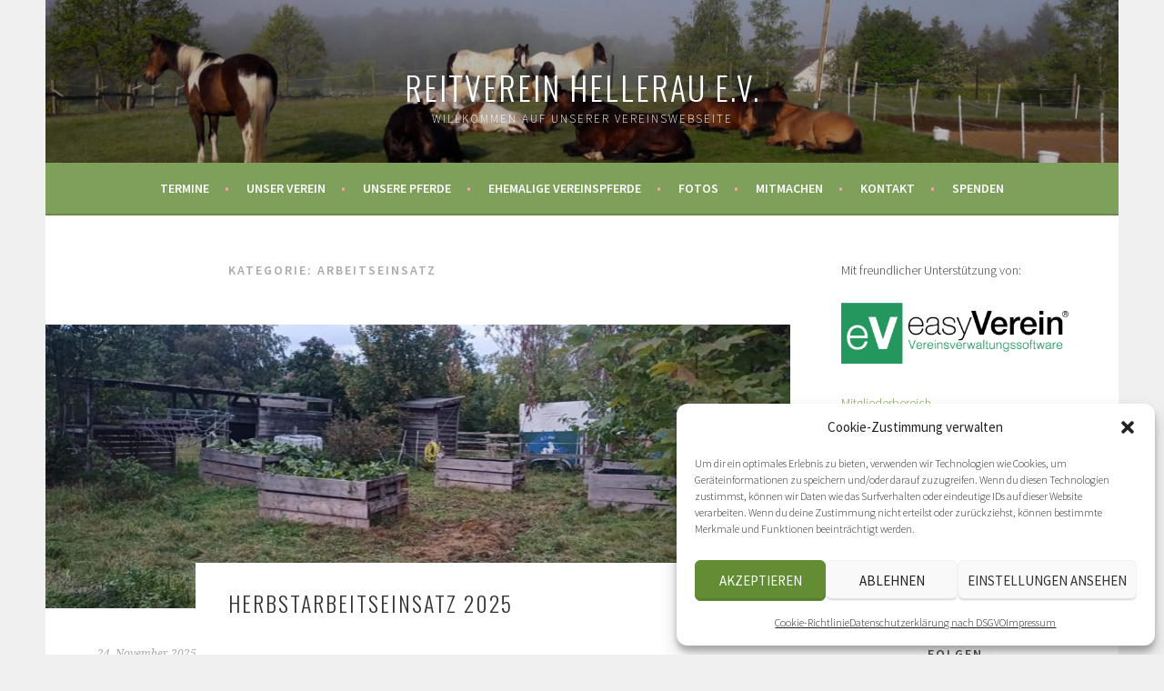

--- FILE ---
content_type: text/html; charset=UTF-8
request_url: https://reitverein-hellerau.de/category/arbeitseinsatz/
body_size: 17495
content:
<!DOCTYPE html>
<html dir="ltr" lang="de" prefix="og: https://ogp.me/ns#">
<head>
<meta charset="UTF-8">
<meta name="viewport" content="width=device-width, initial-scale=1">
<link rel="profile" href="http://gmpg.org/xfn/11">
<link rel="pingback" href="https://reitverein-hellerau.de/xmlrpc.php">
<title>Arbeitseinsatz | Reitverein Hellerau e.V.</title>

		<!-- All in One SEO 4.9.2 - aioseo.com -->
	<meta name="robots" content="noindex, max-image-preview:large" />
	<link rel="canonical" href="https://reitverein-hellerau.de/category/arbeitseinsatz/" />
	<link rel="next" href="https://reitverein-hellerau.de/category/arbeitseinsatz/page/2/" />
	<meta name="generator" content="All in One SEO (AIOSEO) 4.9.2" />
		<script type="application/ld+json" class="aioseo-schema">
			{"@context":"https:\/\/schema.org","@graph":[{"@type":"BreadcrumbList","@id":"https:\/\/reitverein-hellerau.de\/category\/arbeitseinsatz\/#breadcrumblist","itemListElement":[{"@type":"ListItem","@id":"https:\/\/reitverein-hellerau.de#listItem","position":1,"name":"Home","item":"https:\/\/reitverein-hellerau.de","nextItem":{"@type":"ListItem","@id":"https:\/\/reitverein-hellerau.de\/category\/arbeitseinsatz\/#listItem","name":"Arbeitseinsatz"}},{"@type":"ListItem","@id":"https:\/\/reitverein-hellerau.de\/category\/arbeitseinsatz\/#listItem","position":2,"name":"Arbeitseinsatz","previousItem":{"@type":"ListItem","@id":"https:\/\/reitverein-hellerau.de#listItem","name":"Home"}}]},{"@type":"CollectionPage","@id":"https:\/\/reitverein-hellerau.de\/category\/arbeitseinsatz\/#collectionpage","url":"https:\/\/reitverein-hellerau.de\/category\/arbeitseinsatz\/","name":"Arbeitseinsatz | Reitverein Hellerau e.V.","inLanguage":"de-DE","isPartOf":{"@id":"https:\/\/reitverein-hellerau.de\/#website"},"breadcrumb":{"@id":"https:\/\/reitverein-hellerau.de\/category\/arbeitseinsatz\/#breadcrumblist"}},{"@type":"Organization","@id":"https:\/\/reitverein-hellerau.de\/#organization","name":"Reitverein Hellerau e.V.","description":"Willkommen auf unserer Vereinswebseite","url":"https:\/\/reitverein-hellerau.de\/","logo":{"@type":"ImageObject","url":"https:\/\/reitverein-hellerau.de\/wp-content\/uploads\/2021\/10\/Logo-RuFV-schwarz-auf-transparent.png","@id":"https:\/\/reitverein-hellerau.de\/category\/arbeitseinsatz\/#organizationLogo","width":918,"height":861},"image":{"@id":"https:\/\/reitverein-hellerau.de\/category\/arbeitseinsatz\/#organizationLogo"},"sameAs":["https:\/\/www.facebook.com\/people\/Reit-und-Fahrverein-Hellerau-eV\/100063542379622\/","https:\/\/www.instagram.com\/reitverein_hellerau\/"]},{"@type":"WebSite","@id":"https:\/\/reitverein-hellerau.de\/#website","url":"https:\/\/reitverein-hellerau.de\/","name":"Reitverein Hellerau e.V.","description":"Willkommen auf unserer Vereinswebseite","inLanguage":"de-DE","publisher":{"@id":"https:\/\/reitverein-hellerau.de\/#organization"}}]}
		</script>
		<!-- All in One SEO -->

<link rel='dns-prefetch' href='//static.addtoany.com' />
<link rel='dns-prefetch' href='//secure.gravatar.com' />
<link rel='dns-prefetch' href='//stats.wp.com' />
<link rel='dns-prefetch' href='//fonts.googleapis.com' />
<link rel='dns-prefetch' href='//v0.wordpress.com' />
<link rel="alternate" type="application/rss+xml" title="Reitverein Hellerau e.V. &raquo; Feed" href="https://reitverein-hellerau.de/feed/" />
<link rel="alternate" type="application/rss+xml" title="Reitverein Hellerau e.V. &raquo; Kommentar-Feed" href="https://reitverein-hellerau.de/comments/feed/" />
<link rel="alternate" type="application/rss+xml" title="Reitverein Hellerau e.V. &raquo; Arbeitseinsatz Kategorie-Feed" href="https://reitverein-hellerau.de/category/arbeitseinsatz/feed/" />
<style id='wp-img-auto-sizes-contain-inline-css' type='text/css'>
img:is([sizes=auto i],[sizes^="auto," i]){contain-intrinsic-size:3000px 1500px}
/*# sourceURL=wp-img-auto-sizes-contain-inline-css */
</style>
<style id='wp-emoji-styles-inline-css' type='text/css'>

	img.wp-smiley, img.emoji {
		display: inline !important;
		border: none !important;
		box-shadow: none !important;
		height: 1em !important;
		width: 1em !important;
		margin: 0 0.07em !important;
		vertical-align: -0.1em !important;
		background: none !important;
		padding: 0 !important;
	}
/*# sourceURL=wp-emoji-styles-inline-css */
</style>
<style id='wp-block-library-inline-css' type='text/css'>
:root{--wp-block-synced-color:#7a00df;--wp-block-synced-color--rgb:122,0,223;--wp-bound-block-color:var(--wp-block-synced-color);--wp-editor-canvas-background:#ddd;--wp-admin-theme-color:#007cba;--wp-admin-theme-color--rgb:0,124,186;--wp-admin-theme-color-darker-10:#006ba1;--wp-admin-theme-color-darker-10--rgb:0,107,160.5;--wp-admin-theme-color-darker-20:#005a87;--wp-admin-theme-color-darker-20--rgb:0,90,135;--wp-admin-border-width-focus:2px}@media (min-resolution:192dpi){:root{--wp-admin-border-width-focus:1.5px}}.wp-element-button{cursor:pointer}:root .has-very-light-gray-background-color{background-color:#eee}:root .has-very-dark-gray-background-color{background-color:#313131}:root .has-very-light-gray-color{color:#eee}:root .has-very-dark-gray-color{color:#313131}:root .has-vivid-green-cyan-to-vivid-cyan-blue-gradient-background{background:linear-gradient(135deg,#00d084,#0693e3)}:root .has-purple-crush-gradient-background{background:linear-gradient(135deg,#34e2e4,#4721fb 50%,#ab1dfe)}:root .has-hazy-dawn-gradient-background{background:linear-gradient(135deg,#faaca8,#dad0ec)}:root .has-subdued-olive-gradient-background{background:linear-gradient(135deg,#fafae1,#67a671)}:root .has-atomic-cream-gradient-background{background:linear-gradient(135deg,#fdd79a,#004a59)}:root .has-nightshade-gradient-background{background:linear-gradient(135deg,#330968,#31cdcf)}:root .has-midnight-gradient-background{background:linear-gradient(135deg,#020381,#2874fc)}:root{--wp--preset--font-size--normal:16px;--wp--preset--font-size--huge:42px}.has-regular-font-size{font-size:1em}.has-larger-font-size{font-size:2.625em}.has-normal-font-size{font-size:var(--wp--preset--font-size--normal)}.has-huge-font-size{font-size:var(--wp--preset--font-size--huge)}.has-text-align-center{text-align:center}.has-text-align-left{text-align:left}.has-text-align-right{text-align:right}.has-fit-text{white-space:nowrap!important}#end-resizable-editor-section{display:none}.aligncenter{clear:both}.items-justified-left{justify-content:flex-start}.items-justified-center{justify-content:center}.items-justified-right{justify-content:flex-end}.items-justified-space-between{justify-content:space-between}.screen-reader-text{border:0;clip-path:inset(50%);height:1px;margin:-1px;overflow:hidden;padding:0;position:absolute;width:1px;word-wrap:normal!important}.screen-reader-text:focus{background-color:#ddd;clip-path:none;color:#444;display:block;font-size:1em;height:auto;left:5px;line-height:normal;padding:15px 23px 14px;text-decoration:none;top:5px;width:auto;z-index:100000}html :where(.has-border-color){border-style:solid}html :where([style*=border-top-color]){border-top-style:solid}html :where([style*=border-right-color]){border-right-style:solid}html :where([style*=border-bottom-color]){border-bottom-style:solid}html :where([style*=border-left-color]){border-left-style:solid}html :where([style*=border-width]){border-style:solid}html :where([style*=border-top-width]){border-top-style:solid}html :where([style*=border-right-width]){border-right-style:solid}html :where([style*=border-bottom-width]){border-bottom-style:solid}html :where([style*=border-left-width]){border-left-style:solid}html :where(img[class*=wp-image-]){height:auto;max-width:100%}:where(figure){margin:0 0 1em}html :where(.is-position-sticky){--wp-admin--admin-bar--position-offset:var(--wp-admin--admin-bar--height,0px)}@media screen and (max-width:600px){html :where(.is-position-sticky){--wp-admin--admin-bar--position-offset:0px}}

/*# sourceURL=wp-block-library-inline-css */
</style><style id='wp-block-heading-inline-css' type='text/css'>
h1:where(.wp-block-heading).has-background,h2:where(.wp-block-heading).has-background,h3:where(.wp-block-heading).has-background,h4:where(.wp-block-heading).has-background,h5:where(.wp-block-heading).has-background,h6:where(.wp-block-heading).has-background{padding:1.25em 2.375em}h1.has-text-align-left[style*=writing-mode]:where([style*=vertical-lr]),h1.has-text-align-right[style*=writing-mode]:where([style*=vertical-rl]),h2.has-text-align-left[style*=writing-mode]:where([style*=vertical-lr]),h2.has-text-align-right[style*=writing-mode]:where([style*=vertical-rl]),h3.has-text-align-left[style*=writing-mode]:where([style*=vertical-lr]),h3.has-text-align-right[style*=writing-mode]:where([style*=vertical-rl]),h4.has-text-align-left[style*=writing-mode]:where([style*=vertical-lr]),h4.has-text-align-right[style*=writing-mode]:where([style*=vertical-rl]),h5.has-text-align-left[style*=writing-mode]:where([style*=vertical-lr]),h5.has-text-align-right[style*=writing-mode]:where([style*=vertical-rl]),h6.has-text-align-left[style*=writing-mode]:where([style*=vertical-lr]),h6.has-text-align-right[style*=writing-mode]:where([style*=vertical-rl]){rotate:180deg}
/*# sourceURL=https://reitverein-hellerau.de/wp-includes/blocks/heading/style.min.css */
</style>
<style id='wp-block-paragraph-inline-css' type='text/css'>
.is-small-text{font-size:.875em}.is-regular-text{font-size:1em}.is-large-text{font-size:2.25em}.is-larger-text{font-size:3em}.has-drop-cap:not(:focus):first-letter{float:left;font-size:8.4em;font-style:normal;font-weight:100;line-height:.68;margin:.05em .1em 0 0;text-transform:uppercase}body.rtl .has-drop-cap:not(:focus):first-letter{float:none;margin-left:.1em}p.has-drop-cap.has-background{overflow:hidden}:root :where(p.has-background){padding:1.25em 2.375em}:where(p.has-text-color:not(.has-link-color)) a{color:inherit}p.has-text-align-left[style*="writing-mode:vertical-lr"],p.has-text-align-right[style*="writing-mode:vertical-rl"]{rotate:180deg}
/*# sourceURL=https://reitverein-hellerau.de/wp-includes/blocks/paragraph/style.min.css */
</style>
<style id='global-styles-inline-css' type='text/css'>
:root{--wp--preset--aspect-ratio--square: 1;--wp--preset--aspect-ratio--4-3: 4/3;--wp--preset--aspect-ratio--3-4: 3/4;--wp--preset--aspect-ratio--3-2: 3/2;--wp--preset--aspect-ratio--2-3: 2/3;--wp--preset--aspect-ratio--16-9: 16/9;--wp--preset--aspect-ratio--9-16: 9/16;--wp--preset--color--black: #000000;--wp--preset--color--cyan-bluish-gray: #abb8c3;--wp--preset--color--white: #ffffff;--wp--preset--color--pale-pink: #f78da7;--wp--preset--color--vivid-red: #cf2e2e;--wp--preset--color--luminous-vivid-orange: #ff6900;--wp--preset--color--luminous-vivid-amber: #fcb900;--wp--preset--color--light-green-cyan: #7bdcb5;--wp--preset--color--vivid-green-cyan: #00d084;--wp--preset--color--pale-cyan-blue: #8ed1fc;--wp--preset--color--vivid-cyan-blue: #0693e3;--wp--preset--color--vivid-purple: #9b51e0;--wp--preset--gradient--vivid-cyan-blue-to-vivid-purple: linear-gradient(135deg,rgb(6,147,227) 0%,rgb(155,81,224) 100%);--wp--preset--gradient--light-green-cyan-to-vivid-green-cyan: linear-gradient(135deg,rgb(122,220,180) 0%,rgb(0,208,130) 100%);--wp--preset--gradient--luminous-vivid-amber-to-luminous-vivid-orange: linear-gradient(135deg,rgb(252,185,0) 0%,rgb(255,105,0) 100%);--wp--preset--gradient--luminous-vivid-orange-to-vivid-red: linear-gradient(135deg,rgb(255,105,0) 0%,rgb(207,46,46) 100%);--wp--preset--gradient--very-light-gray-to-cyan-bluish-gray: linear-gradient(135deg,rgb(238,238,238) 0%,rgb(169,184,195) 100%);--wp--preset--gradient--cool-to-warm-spectrum: linear-gradient(135deg,rgb(74,234,220) 0%,rgb(151,120,209) 20%,rgb(207,42,186) 40%,rgb(238,44,130) 60%,rgb(251,105,98) 80%,rgb(254,248,76) 100%);--wp--preset--gradient--blush-light-purple: linear-gradient(135deg,rgb(255,206,236) 0%,rgb(152,150,240) 100%);--wp--preset--gradient--blush-bordeaux: linear-gradient(135deg,rgb(254,205,165) 0%,rgb(254,45,45) 50%,rgb(107,0,62) 100%);--wp--preset--gradient--luminous-dusk: linear-gradient(135deg,rgb(255,203,112) 0%,rgb(199,81,192) 50%,rgb(65,88,208) 100%);--wp--preset--gradient--pale-ocean: linear-gradient(135deg,rgb(255,245,203) 0%,rgb(182,227,212) 50%,rgb(51,167,181) 100%);--wp--preset--gradient--electric-grass: linear-gradient(135deg,rgb(202,248,128) 0%,rgb(113,206,126) 100%);--wp--preset--gradient--midnight: linear-gradient(135deg,rgb(2,3,129) 0%,rgb(40,116,252) 100%);--wp--preset--font-size--small: 13px;--wp--preset--font-size--medium: 20px;--wp--preset--font-size--large: 36px;--wp--preset--font-size--x-large: 42px;--wp--preset--spacing--20: 0.44rem;--wp--preset--spacing--30: 0.67rem;--wp--preset--spacing--40: 1rem;--wp--preset--spacing--50: 1.5rem;--wp--preset--spacing--60: 2.25rem;--wp--preset--spacing--70: 3.38rem;--wp--preset--spacing--80: 5.06rem;--wp--preset--shadow--natural: 6px 6px 9px rgba(0, 0, 0, 0.2);--wp--preset--shadow--deep: 12px 12px 50px rgba(0, 0, 0, 0.4);--wp--preset--shadow--sharp: 6px 6px 0px rgba(0, 0, 0, 0.2);--wp--preset--shadow--outlined: 6px 6px 0px -3px rgb(255, 255, 255), 6px 6px rgb(0, 0, 0);--wp--preset--shadow--crisp: 6px 6px 0px rgb(0, 0, 0);}:where(.is-layout-flex){gap: 0.5em;}:where(.is-layout-grid){gap: 0.5em;}body .is-layout-flex{display: flex;}.is-layout-flex{flex-wrap: wrap;align-items: center;}.is-layout-flex > :is(*, div){margin: 0;}body .is-layout-grid{display: grid;}.is-layout-grid > :is(*, div){margin: 0;}:where(.wp-block-columns.is-layout-flex){gap: 2em;}:where(.wp-block-columns.is-layout-grid){gap: 2em;}:where(.wp-block-post-template.is-layout-flex){gap: 1.25em;}:where(.wp-block-post-template.is-layout-grid){gap: 1.25em;}.has-black-color{color: var(--wp--preset--color--black) !important;}.has-cyan-bluish-gray-color{color: var(--wp--preset--color--cyan-bluish-gray) !important;}.has-white-color{color: var(--wp--preset--color--white) !important;}.has-pale-pink-color{color: var(--wp--preset--color--pale-pink) !important;}.has-vivid-red-color{color: var(--wp--preset--color--vivid-red) !important;}.has-luminous-vivid-orange-color{color: var(--wp--preset--color--luminous-vivid-orange) !important;}.has-luminous-vivid-amber-color{color: var(--wp--preset--color--luminous-vivid-amber) !important;}.has-light-green-cyan-color{color: var(--wp--preset--color--light-green-cyan) !important;}.has-vivid-green-cyan-color{color: var(--wp--preset--color--vivid-green-cyan) !important;}.has-pale-cyan-blue-color{color: var(--wp--preset--color--pale-cyan-blue) !important;}.has-vivid-cyan-blue-color{color: var(--wp--preset--color--vivid-cyan-blue) !important;}.has-vivid-purple-color{color: var(--wp--preset--color--vivid-purple) !important;}.has-black-background-color{background-color: var(--wp--preset--color--black) !important;}.has-cyan-bluish-gray-background-color{background-color: var(--wp--preset--color--cyan-bluish-gray) !important;}.has-white-background-color{background-color: var(--wp--preset--color--white) !important;}.has-pale-pink-background-color{background-color: var(--wp--preset--color--pale-pink) !important;}.has-vivid-red-background-color{background-color: var(--wp--preset--color--vivid-red) !important;}.has-luminous-vivid-orange-background-color{background-color: var(--wp--preset--color--luminous-vivid-orange) !important;}.has-luminous-vivid-amber-background-color{background-color: var(--wp--preset--color--luminous-vivid-amber) !important;}.has-light-green-cyan-background-color{background-color: var(--wp--preset--color--light-green-cyan) !important;}.has-vivid-green-cyan-background-color{background-color: var(--wp--preset--color--vivid-green-cyan) !important;}.has-pale-cyan-blue-background-color{background-color: var(--wp--preset--color--pale-cyan-blue) !important;}.has-vivid-cyan-blue-background-color{background-color: var(--wp--preset--color--vivid-cyan-blue) !important;}.has-vivid-purple-background-color{background-color: var(--wp--preset--color--vivid-purple) !important;}.has-black-border-color{border-color: var(--wp--preset--color--black) !important;}.has-cyan-bluish-gray-border-color{border-color: var(--wp--preset--color--cyan-bluish-gray) !important;}.has-white-border-color{border-color: var(--wp--preset--color--white) !important;}.has-pale-pink-border-color{border-color: var(--wp--preset--color--pale-pink) !important;}.has-vivid-red-border-color{border-color: var(--wp--preset--color--vivid-red) !important;}.has-luminous-vivid-orange-border-color{border-color: var(--wp--preset--color--luminous-vivid-orange) !important;}.has-luminous-vivid-amber-border-color{border-color: var(--wp--preset--color--luminous-vivid-amber) !important;}.has-light-green-cyan-border-color{border-color: var(--wp--preset--color--light-green-cyan) !important;}.has-vivid-green-cyan-border-color{border-color: var(--wp--preset--color--vivid-green-cyan) !important;}.has-pale-cyan-blue-border-color{border-color: var(--wp--preset--color--pale-cyan-blue) !important;}.has-vivid-cyan-blue-border-color{border-color: var(--wp--preset--color--vivid-cyan-blue) !important;}.has-vivid-purple-border-color{border-color: var(--wp--preset--color--vivid-purple) !important;}.has-vivid-cyan-blue-to-vivid-purple-gradient-background{background: var(--wp--preset--gradient--vivid-cyan-blue-to-vivid-purple) !important;}.has-light-green-cyan-to-vivid-green-cyan-gradient-background{background: var(--wp--preset--gradient--light-green-cyan-to-vivid-green-cyan) !important;}.has-luminous-vivid-amber-to-luminous-vivid-orange-gradient-background{background: var(--wp--preset--gradient--luminous-vivid-amber-to-luminous-vivid-orange) !important;}.has-luminous-vivid-orange-to-vivid-red-gradient-background{background: var(--wp--preset--gradient--luminous-vivid-orange-to-vivid-red) !important;}.has-very-light-gray-to-cyan-bluish-gray-gradient-background{background: var(--wp--preset--gradient--very-light-gray-to-cyan-bluish-gray) !important;}.has-cool-to-warm-spectrum-gradient-background{background: var(--wp--preset--gradient--cool-to-warm-spectrum) !important;}.has-blush-light-purple-gradient-background{background: var(--wp--preset--gradient--blush-light-purple) !important;}.has-blush-bordeaux-gradient-background{background: var(--wp--preset--gradient--blush-bordeaux) !important;}.has-luminous-dusk-gradient-background{background: var(--wp--preset--gradient--luminous-dusk) !important;}.has-pale-ocean-gradient-background{background: var(--wp--preset--gradient--pale-ocean) !important;}.has-electric-grass-gradient-background{background: var(--wp--preset--gradient--electric-grass) !important;}.has-midnight-gradient-background{background: var(--wp--preset--gradient--midnight) !important;}.has-small-font-size{font-size: var(--wp--preset--font-size--small) !important;}.has-medium-font-size{font-size: var(--wp--preset--font-size--medium) !important;}.has-large-font-size{font-size: var(--wp--preset--font-size--large) !important;}.has-x-large-font-size{font-size: var(--wp--preset--font-size--x-large) !important;}
/*# sourceURL=global-styles-inline-css */
</style>

<style id='classic-theme-styles-inline-css' type='text/css'>
/*! This file is auto-generated */
.wp-block-button__link{color:#fff;background-color:#32373c;border-radius:9999px;box-shadow:none;text-decoration:none;padding:calc(.667em + 2px) calc(1.333em + 2px);font-size:1.125em}.wp-block-file__button{background:#32373c;color:#fff;text-decoration:none}
/*# sourceURL=/wp-includes/css/classic-themes.min.css */
</style>
<link rel='stylesheet' id='contact-form-7-css' href='https://reitverein-hellerau.de/wp-content/plugins/contact-form-7/includes/css/styles.css?ver=6.1.4' type='text/css' media='all' />
<link rel='stylesheet' id='responsive-lightbox-swipebox-css' href='https://reitverein-hellerau.de/wp-content/plugins/responsive-lightbox/assets/swipebox/swipebox.min.css?ver=1.5.2' type='text/css' media='all' />
<link rel='stylesheet' id='cmplz-general-css' href='https://reitverein-hellerau.de/wp-content/plugins/complianz-gdpr/assets/css/cookieblocker.min.css?ver=1766085268' type='text/css' media='all' />
<link rel='stylesheet' id='sela-fonts-css' href='https://fonts.googleapis.com/css?family=Source+Sans+Pro%3A300%2C300italic%2C400%2C400italic%2C600%7CDroid+Serif%3A400%2C400italic%7COswald%3A300%2C400&#038;subset=latin%2Clatin-ext' type='text/css' media='all' />
<link rel='stylesheet' id='genericons-css' href='https://reitverein-hellerau.de/wp-content/plugins/jetpack/_inc/genericons/genericons/genericons.css?ver=3.1' type='text/css' media='all' />
<link rel='stylesheet' id='sela-style-css' href='https://reitverein-hellerau.de/wp-content/themes/sela/style.css?ver=6.9' type='text/css' media='all' />
<style id='sela-style-inline-css' type='text/css'>
.site-branding { background-image: url(https://reitverein-hellerau.de/wp-content/uploads/2021/10/header.jpeg); }
/*# sourceURL=sela-style-inline-css */
</style>
<link rel='stylesheet' id='addtoany-css' href='https://reitverein-hellerau.de/wp-content/plugins/add-to-any/addtoany.min.css?ver=1.16' type='text/css' media='all' />
<link rel='stylesheet' id='jmig_stylesheet_layout-css' href='https://reitverein-hellerau.de/wp-content/plugins/jquery-masonry-image-gallery/styles/jmig-masonry-layout.css?ver=3.0.2' type='text/css' media='all' />
<link rel='stylesheet' id='jmig_stylesheet-css' href='https://reitverein-hellerau.de/wp-content/plugins/jquery-masonry-image-gallery/styles/jmig-masonry-v3-animation.css?ver=3.0.2' type='text/css' media='all' />
<style id='jmig_stylesheet-inline-css' type='text/css'>
.gallery-item:not(.emoji), .gallery-item img:not(.emoji), gallery-item a:not(.emoji) { width: 150px !important; max-width: 150px !important; min-width: 150px !important; }
.gallery-item {margin: 1px !important}
/*# sourceURL=jmig_stylesheet-inline-css */
</style>
<script type="text/javascript" id="addtoany-core-js-before">
/* <![CDATA[ */
window.a2a_config=window.a2a_config||{};a2a_config.callbacks=[];a2a_config.overlays=[];a2a_config.templates={};a2a_localize = {
	Share: "Teilen",
	Save: "Speichern",
	Subscribe: "Abonnieren",
	Email: "E-Mail",
	Bookmark: "Lesezeichen",
	ShowAll: "Alle anzeigen",
	ShowLess: "Weniger anzeigen",
	FindServices: "Dienst(e) suchen",
	FindAnyServiceToAddTo: "Um weitere Dienste ergänzen",
	PoweredBy: "Präsentiert von",
	ShareViaEmail: "Teilen via E-Mail",
	SubscribeViaEmail: "Via E-Mail abonnieren",
	BookmarkInYourBrowser: "Lesezeichen in deinem Browser",
	BookmarkInstructions: "Drücke Ctrl+D oder \u2318+D um diese Seite bei den Lesenzeichen zu speichern.",
	AddToYourFavorites: "Zu deinen Favoriten hinzufügen",
	SendFromWebOrProgram: "Senden von jeder E-Mail Adresse oder E-Mail-Programm",
	EmailProgram: "E-Mail-Programm",
	More: "Mehr&#8230;",
	ThanksForSharing: "Thanks for sharing!",
	ThanksForFollowing: "Thanks for following!"
};


//# sourceURL=addtoany-core-js-before
/* ]]> */
</script>
<script type="text/javascript" defer src="https://static.addtoany.com/menu/page.js" id="addtoany-core-js"></script>
<script type="text/javascript" src="https://reitverein-hellerau.de/wp-includes/js/jquery/jquery.min.js?ver=3.7.1" id="jquery-core-js"></script>
<script type="text/javascript" src="https://reitverein-hellerau.de/wp-includes/js/jquery/jquery-migrate.min.js?ver=3.4.1" id="jquery-migrate-js"></script>
<script type="text/javascript" defer src="https://reitverein-hellerau.de/wp-content/plugins/add-to-any/addtoany.min.js?ver=1.1" id="addtoany-jquery-js"></script>
<script type="text/javascript" src="https://reitverein-hellerau.de/wp-content/plugins/responsive-lightbox/assets/swipebox/jquery.swipebox.min.js?ver=1.5.2" id="responsive-lightbox-swipebox-js"></script>
<script type="text/javascript" src="https://reitverein-hellerau.de/wp-includes/js/underscore.min.js?ver=1.13.7" id="underscore-js"></script>
<script type="text/javascript" src="https://reitverein-hellerau.de/wp-content/plugins/responsive-lightbox/assets/infinitescroll/infinite-scroll.pkgd.min.js?ver=4.0.1" id="responsive-lightbox-infinite-scroll-js"></script>
<script type="text/javascript" id="responsive-lightbox-js-before">
/* <![CDATA[ */
var rlArgs = {"script":"swipebox","selector":"lightbox","customEvents":"","activeGalleries":true,"animation":true,"hideCloseButtonOnMobile":false,"removeBarsOnMobile":false,"hideBars":true,"hideBarsDelay":5000,"videoMaxWidth":1080,"useSVG":true,"loopAtEnd":false,"woocommerce_gallery":false,"ajaxurl":"https:\/\/reitverein-hellerau.de\/wp-admin\/admin-ajax.php","nonce":"5881806c95","preview":false,"postId":2044,"scriptExtension":false};

//# sourceURL=responsive-lightbox-js-before
/* ]]> */
</script>
<script type="text/javascript" src="https://reitverein-hellerau.de/wp-content/plugins/responsive-lightbox/js/front.js?ver=2.5.5" id="responsive-lightbox-js"></script>
<link rel="https://api.w.org/" href="https://reitverein-hellerau.de/wp-json/" /><link rel="alternate" title="JSON" type="application/json" href="https://reitverein-hellerau.de/wp-json/wp/v2/categories/6" /><link rel="EditURI" type="application/rsd+xml" title="RSD" href="https://reitverein-hellerau.de/xmlrpc.php?rsd" />
<meta name="generator" content="WordPress 6.9" />
	<style>img#wpstats{display:none}</style>
					<style>.cmplz-hidden {
					display: none !important;
				}</style><style type="text/css">.recentcomments a{display:inline !important;padding:0 !important;margin:0 !important;}</style>	<style type="text/css" id="sela-header-css">
					.site-title a,
			.site-description {
				color: #ffffff;
			}
			</style>
	<link rel="icon" href="https://reitverein-hellerau.de/wp-content/uploads/2021/10/cropped-Logo-RuFV-schwarz-auf-transparent-32x32.png" sizes="32x32" />
<link rel="icon" href="https://reitverein-hellerau.de/wp-content/uploads/2021/10/cropped-Logo-RuFV-schwarz-auf-transparent-192x192.png" sizes="192x192" />
<link rel="apple-touch-icon" href="https://reitverein-hellerau.de/wp-content/uploads/2021/10/cropped-Logo-RuFV-schwarz-auf-transparent-180x180.png" />
<meta name="msapplication-TileImage" content="https://reitverein-hellerau.de/wp-content/uploads/2021/10/cropped-Logo-RuFV-schwarz-auf-transparent-270x270.png" />
		<style type="text/css" id="wp-custom-css">
			/*
Hier kannst du dein eigenes CSS einfügen.

Klicke auf das Hilfe-Symbol oben, um mehr zu lernen.
*/
.main-navigation {
	background-color: #628d35cc;}
a {
	color: #628d35cc;}		</style>
		</head>

<body data-cmplz=1 class="archive category category-arbeitseinsatz category-6 wp-theme-sela display-header-text">
<div id="page" class="hfeed site">
	<header id="masthead" class="site-header" role="banner">
		<a class="skip-link screen-reader-text" href="#content" title="Springe zum Inhalt">Springe zum Inhalt</a>

		<div class="site-branding">
			<a href="https://reitverein-hellerau.de/" class="site-logo-link" rel="home" itemprop="url"></a>			<h1 class="site-title"><a href="https://reitverein-hellerau.de/" title="Reitverein Hellerau e.V." rel="home">Reitverein Hellerau e.V.</a></h1>
							<h2 class="site-description">Willkommen auf unserer Vereinswebseite</h2>
					</div><!-- .site-branding -->

		<nav id="site-navigation" class="main-navigation" role="navigation">
			<button class="menu-toggle" aria-controls="menu" aria-expanded="false">Menü</button>
			<div class="menu-hauptmenue-container"><ul id="menu-hauptmenue" class="menu"><li id="menu-item-194" class="menu-item menu-item-type-post_type menu-item-object-page menu-item-194"><a href="https://reitverein-hellerau.de/termine/">Termine</a></li>
<li id="menu-item-96" class="menu-item menu-item-type-post_type menu-item-object-page menu-item-has-children menu-item-96"><a href="https://reitverein-hellerau.de/unser-verein/">Unser Verein</a>
<ul class="sub-menu">
	<li id="menu-item-1160" class="menu-item menu-item-type-custom menu-item-object-custom menu-item-1160"><a target="_blank" href="https://reitverein-hellerau.de/wp-content/uploads/2018/11/Satzung_neu.pdf">Satzung</a></li>
	<li id="menu-item-1157" class="menu-item menu-item-type-custom menu-item-object-custom menu-item-1157"><a target="_blank" href="https://reitverein-hellerau.de/wp-content/uploads/2022/03/Beitragsordnung_01042022.pdf">Beitragsordnung</a></li>
</ul>
</li>
<li id="menu-item-49" class="menu-item menu-item-type-post_type menu-item-object-page menu-item-has-children menu-item-49"><a href="https://reitverein-hellerau.de/pferde-reitverein-hellerau/">Unsere Pferde</a>
<ul class="sub-menu">
	<li id="menu-item-1663" class="menu-item menu-item-type-post_type menu-item-object-page menu-item-1663"><a href="https://reitverein-hellerau.de/pferde-reitverein-hellerau/aida/">Aida</a></li>
	<li id="menu-item-1127" class="menu-item menu-item-type-post_type menu-item-object-page menu-item-1127"><a href="https://reitverein-hellerau.de/pferde-reitverein-hellerau/barbara/">Barbara</a></li>
	<li id="menu-item-1344" class="menu-item menu-item-type-post_type menu-item-object-page menu-item-1344"><a href="https://reitverein-hellerau.de/pferde-reitverein-hellerau/bolek/">Bolek</a></li>
	<li id="menu-item-1448" class="menu-item menu-item-type-post_type menu-item-object-page menu-item-1448"><a href="https://reitverein-hellerau.de/pferde-reitverein-hellerau/djamiro/">Djamiro</a></li>
	<li id="menu-item-1876" class="menu-item menu-item-type-post_type menu-item-object-page menu-item-1876"><a href="https://reitverein-hellerau.de/havanna/">Havanna</a></li>
	<li id="menu-item-1867" class="menu-item menu-item-type-post_type menu-item-object-page menu-item-1867"><a href="https://reitverein-hellerau.de/jackson/">Jackson</a></li>
	<li id="menu-item-1065" class="menu-item menu-item-type-post_type menu-item-object-page menu-item-1065"><a href="https://reitverein-hellerau.de/pferde-reitverein-hellerau/junior/">Junior</a></li>
	<li id="menu-item-1875" class="menu-item menu-item-type-post_type menu-item-object-page menu-item-1875"><a href="https://reitverein-hellerau.de/loki/">Loki</a></li>
	<li id="menu-item-1131" class="menu-item menu-item-type-post_type menu-item-object-page menu-item-1131"><a href="https://reitverein-hellerau.de/pferde-reitverein-hellerau/pauline/">Pauline</a></li>
	<li id="menu-item-1135" class="menu-item menu-item-type-post_type menu-item-object-page menu-item-1135"><a href="https://reitverein-hellerau.de/pferde-reitverein-hellerau/penelope/">Penelope</a></li>
	<li id="menu-item-1455" class="menu-item menu-item-type-post_type menu-item-object-page menu-item-1455"><a href="https://reitverein-hellerau.de/pferde-reitverein-hellerau/pepper/">Pepper</a></li>
	<li id="menu-item-1129" class="menu-item menu-item-type-post_type menu-item-object-page menu-item-1129"><a href="https://reitverein-hellerau.de/pferde-reitverein-hellerau/ronja/">Ronja</a></li>
	<li id="menu-item-1457" class="menu-item menu-item-type-post_type menu-item-object-page menu-item-1457"><a href="https://reitverein-hellerau.de/pferde-reitverein-hellerau/rugby/">Rugby</a></li>
	<li id="menu-item-1132" class="menu-item menu-item-type-post_type menu-item-object-page menu-item-1132"><a href="https://reitverein-hellerau.de/pferde-reitverein-hellerau/sam/">Sam</a></li>
	<li id="menu-item-1456" class="menu-item menu-item-type-post_type menu-item-object-page menu-item-1456"><a href="https://reitverein-hellerau.de/vlamenko/">Vlamenko</a></li>
</ul>
</li>
<li id="menu-item-1341" class="menu-item menu-item-type-post_type menu-item-object-page menu-item-has-children menu-item-1341"><a href="https://reitverein-hellerau.de/pferde-reitverein-hellerau/ehemalige-vereinspferde/">Ehemalige Vereinspferde</a>
<ul class="sub-menu">
	<li id="menu-item-1343" class="menu-item menu-item-type-post_type menu-item-object-page menu-item-1343"><a href="https://reitverein-hellerau.de/pferde-reitverein-hellerau/ehemalige-vereinspferde/charly/">Charly</a></li>
	<li id="menu-item-1133" class="menu-item menu-item-type-post_type menu-item-object-page menu-item-1133"><a href="https://reitverein-hellerau.de/pferde-reitverein-hellerau/grosser-fritz/">Fritz</a></li>
	<li id="menu-item-1342" class="menu-item menu-item-type-post_type menu-item-object-page menu-item-1342"><a href="https://reitverein-hellerau.de/pferde-reitverein-hellerau/ehemalige-vereinspferde/kleiner-fritz/">Kleiner Fritz</a></li>
	<li id="menu-item-1130" class="menu-item menu-item-type-post_type menu-item-object-page menu-item-1130"><a href="https://reitverein-hellerau.de/pferde-reitverein-hellerau/lomex/">Lomex</a></li>
	<li id="menu-item-1134" class="menu-item menu-item-type-post_type menu-item-object-page menu-item-1134"><a href="https://reitverein-hellerau.de/pferde-reitverein-hellerau/ehemalige-vereinspferde/mustang/">Mustang</a></li>
	<li id="menu-item-1361" class="menu-item menu-item-type-post_type menu-item-object-page menu-item-1361"><a href="https://reitverein-hellerau.de/pferde-reitverein-hellerau/papagayo/">Papagayo</a></li>
	<li id="menu-item-1598" class="menu-item menu-item-type-post_type menu-item-object-page menu-item-1598"><a href="https://reitverein-hellerau.de/pferde-reitverein-hellerau/ehemalige-vereinspferde/paula/">Paula</a></li>
	<li id="menu-item-1874" class="menu-item menu-item-type-post_type menu-item-object-page menu-item-1874"><a href="https://reitverein-hellerau.de/samson/">Samson</a></li>
</ul>
</li>
<li id="menu-item-1047" class="menu-item menu-item-type-post_type menu-item-object-page menu-item-has-children menu-item-1047"><a href="https://reitverein-hellerau.de/fotos/">Fotos</a>
<ul class="sub-menu">
	<li id="menu-item-1049" class="menu-item menu-item-type-post_type menu-item-object-galerie menu-item-1049"><a href="https://reitverein-hellerau.de/galerie/1-fotogalerie/">Impressionen aus unserem Verein</a></li>
	<li id="menu-item-1050" class="menu-item menu-item-type-post_type menu-item-object-galerie menu-item-1050"><a href="https://reitverein-hellerau.de/galerie/3-galerie/">Arbeitseinsatz 25. April 2015</a></li>
	<li id="menu-item-1051" class="menu-item menu-item-type-post_type menu-item-object-galerie menu-item-1051"><a href="https://reitverein-hellerau.de/galerie/reiterfest-2015/">Reiterfest 2015</a></li>
	<li id="menu-item-1052" class="menu-item menu-item-type-post_type menu-item-object-galerie menu-item-1052"><a href="https://reitverein-hellerau.de/galerie/arbeitseinsatz-26-september-2015/">Arbeitseinsatz 26. September 2015</a></li>
	<li id="menu-item-1053" class="menu-item menu-item-type-post_type menu-item-object-galerie menu-item-1053"><a href="https://reitverein-hellerau.de/galerie/fruehjahrsputz-16-april-2016/">Frühjahrsputz 16. April 2016</a></li>
	<li id="menu-item-1054" class="menu-item menu-item-type-post_type menu-item-object-galerie menu-item-1054"><a href="https://reitverein-hellerau.de/galerie/fruehjahrsputz-08-april-2017/">Frühjahrsputz 08. April 2017</a></li>
	<li id="menu-item-2040" class="menu-item menu-item-type-custom menu-item-object-custom menu-item-2040"><a href="https://reitverein-hellerau.de/galerie/sommerlager-2025/">Sommerlager 2025</a></li>
</ul>
</li>
<li id="menu-item-105" class="menu-item menu-item-type-post_type menu-item-object-page menu-item-has-children menu-item-105"><a href="https://reitverein-hellerau.de/mitmachen/">Mitmachen</a>
<ul class="sub-menu">
	<li id="menu-item-115" class="menu-item menu-item-type-post_type menu-item-object-page menu-item-115"><a href="https://reitverein-hellerau.de/mitglied-werden/">Mitglied werden</a></li>
	<li id="menu-item-114" class="menu-item menu-item-type-post_type menu-item-object-page menu-item-114"><a href="https://reitverein-hellerau.de/ehrenamt/">Ehrenamt</a></li>
	<li id="menu-item-113" class="menu-item menu-item-type-post_type menu-item-object-page menu-item-113"><a href="https://reitverein-hellerau.de/spenden/">Spenden</a></li>
</ul>
</li>
<li id="menu-item-54" class="menu-item menu-item-type-post_type menu-item-object-page menu-item-54"><a href="https://reitverein-hellerau.de/kontakt/">Kontakt</a></li>
<li id="menu-item-853" class="menu-item menu-item-type-post_type menu-item-object-page menu-item-853"><a href="https://reitverein-hellerau.de/spenden/">Spenden</a></li>
</ul></div>		</nav><!-- #site-navigation -->
	</header><!-- #masthead -->

	<div id="content" class="site-content">

	<section id="primary" class="content-area">
		<main id="main" class="site-main" role="main">

		
			<header class="page-header">
				<h1 class="page-title">Kategorie: <span>Arbeitseinsatz</span></h1>			</header><!-- .page-header -->

						
				
<article id="post-2044" class="post-2044 post type-post status-publish format-standard has-post-thumbnail hentry category-allgemein category-arbeitseinsatz with-featured-image">

	
	<div class="post-thumbnail">
		<a href="https://reitverein-hellerau.de/2025/11/24/herbstarbeitseinsatz-2025/">
		 <img width="820" height="312" src="https://reitverein-hellerau.de/wp-content/uploads/2025/11/IMG-20251118-WA0008-820x312.jpg" class="attachment-post-thumbnail size-post-thumbnail wp-post-image" alt="" decoding="async" fetchpriority="high" />		</a>
	</div>

	
	<header class="entry-header ">
					<h1 class="entry-title"><a href=" https://reitverein-hellerau.de/2025/11/24/herbstarbeitseinsatz-2025/" rel="bookmark">Herbstarbeitseinsatz 2025</a></h1>			</header><!-- .entry-header -->

	<div class="entry-body">

				<div class="entry-meta">
			<span class="date"><a href="https://reitverein-hellerau.de/2025/11/24/herbstarbeitseinsatz-2025/" title="Permalink zu Herbstarbeitseinsatz 2025" rel="bookmark"><time class="entry-date published" datetime="2025-11-24T21:30:11+00:00">24. November 2025</time><time class="updated" datetime="2025-11-24T21:30:18+00:00">24. November 2025</time></a></span><span class="comments-link"><a href="https://reitverein-hellerau.de/2025/11/24/herbstarbeitseinsatz-2025/#respond">Schreibe einen Kommentar</a></span>		</div><!-- .entry-meta -->
		
				<div class="entry-content">
			<div class="addtoany_share_save_container addtoany_content addtoany_content_top"><div class="a2a_kit a2a_kit_size_16 addtoany_list" data-a2a-url="https://reitverein-hellerau.de/2025/11/24/herbstarbeitseinsatz-2025/" data-a2a-title="Herbstarbeitseinsatz 2025"><a class="a2a_button_facebook" href="https://www.addtoany.com/add_to/facebook?linkurl=https%3A%2F%2Freitverein-hellerau.de%2F2025%2F11%2F24%2Fherbstarbeitseinsatz-2025%2F&amp;linkname=Herbstarbeitseinsatz%202025" title="Facebook" rel="nofollow noopener" target="_blank"></a><a class="a2a_button_whatsapp" href="https://www.addtoany.com/add_to/whatsapp?linkurl=https%3A%2F%2Freitverein-hellerau.de%2F2025%2F11%2F24%2Fherbstarbeitseinsatz-2025%2F&amp;linkname=Herbstarbeitseinsatz%202025" title="WhatsApp" rel="nofollow noopener" target="_blank"></a><a class="a2a_button_twitter" href="https://www.addtoany.com/add_to/twitter?linkurl=https%3A%2F%2Freitverein-hellerau.de%2F2025%2F11%2F24%2Fherbstarbeitseinsatz-2025%2F&amp;linkname=Herbstarbeitseinsatz%202025" title="Twitter" rel="nofollow noopener" target="_blank"></a><a class="a2a_button_email" href="https://www.addtoany.com/add_to/email?linkurl=https%3A%2F%2Freitverein-hellerau.de%2F2025%2F11%2F24%2Fherbstarbeitseinsatz-2025%2F&amp;linkname=Herbstarbeitseinsatz%202025" title="Email" rel="nofollow noopener" target="_blank"></a><a class="a2a_dd addtoany_no_icon addtoany_share_save addtoany_share" href="https://www.addtoany.com/share">Teilen</a></div></div><p>Am 27.09.2025 ging es in die zweite Runde des Jahres. Der zweite Arbeitseinsatz für dieses Jahr startete in aller Früh. Auch diesmal stand wieder einiges auf der Agenda, wie zum Beispiel das Verteilen des Sandes im Roundpen und auf dem Reitplatz mit menschlicher, tierischer und ab jetzt auch mit elektrischer Hilfe (unser neuer Radlader "Horst" &hellip; <a href="https://reitverein-hellerau.de/2025/11/24/herbstarbeitseinsatz-2025/" class="more-link">Weiterlesen <span class="screen-reader-text">Herbstarbeitseinsatz 2025</span></a></p>					</div><!-- .entry-content -->
		
		
			</div><!-- .entry-body -->

</article><!-- #post-## -->

			
				
<article id="post-1929" class="post-1929 post type-post status-publish format-standard has-post-thumbnail hentry category-arbeitseinsatz tag-vereinsleben with-featured-image">

	
	<div class="post-thumbnail">
		<a href="https://reitverein-hellerau.de/2025/04/21/arbeitseinsatz-2025/">
		 <img width="820" height="312" src="https://reitverein-hellerau.de/wp-content/uploads/2025/04/IMG-20250421-WA0011-820x312.jpg" class="attachment-post-thumbnail size-post-thumbnail wp-post-image" alt="" decoding="async" />		</a>
	</div>

	
	<header class="entry-header ">
					<h1 class="entry-title"><a href=" https://reitverein-hellerau.de/2025/04/21/arbeitseinsatz-2025/" rel="bookmark">Arbeitseinsatz 2025</a></h1>			</header><!-- .entry-header -->

	<div class="entry-body">

				<div class="entry-meta">
			<span class="date"><a href="https://reitverein-hellerau.de/2025/04/21/arbeitseinsatz-2025/" title="Permalink zu Arbeitseinsatz 2025" rel="bookmark"><time class="entry-date published" datetime="2025-04-21T20:31:22+00:00">21. April 2025</time><time class="updated" datetime="2025-04-21T20:53:20+00:00">21. April 2025</time></a></span><span class="comments-link"><a href="https://reitverein-hellerau.de/2025/04/21/arbeitseinsatz-2025/#respond">Schreibe einen Kommentar</a></span>		</div><!-- .entry-meta -->
		
				<div class="entry-content">
			<div class="addtoany_share_save_container addtoany_content addtoany_content_top"><div class="a2a_kit a2a_kit_size_16 addtoany_list" data-a2a-url="https://reitverein-hellerau.de/2025/04/21/arbeitseinsatz-2025/" data-a2a-title="Arbeitseinsatz 2025"><a class="a2a_button_facebook" href="https://www.addtoany.com/add_to/facebook?linkurl=https%3A%2F%2Freitverein-hellerau.de%2F2025%2F04%2F21%2Farbeitseinsatz-2025%2F&amp;linkname=Arbeitseinsatz%202025" title="Facebook" rel="nofollow noopener" target="_blank"></a><a class="a2a_button_whatsapp" href="https://www.addtoany.com/add_to/whatsapp?linkurl=https%3A%2F%2Freitverein-hellerau.de%2F2025%2F04%2F21%2Farbeitseinsatz-2025%2F&amp;linkname=Arbeitseinsatz%202025" title="WhatsApp" rel="nofollow noopener" target="_blank"></a><a class="a2a_button_twitter" href="https://www.addtoany.com/add_to/twitter?linkurl=https%3A%2F%2Freitverein-hellerau.de%2F2025%2F04%2F21%2Farbeitseinsatz-2025%2F&amp;linkname=Arbeitseinsatz%202025" title="Twitter" rel="nofollow noopener" target="_blank"></a><a class="a2a_button_email" href="https://www.addtoany.com/add_to/email?linkurl=https%3A%2F%2Freitverein-hellerau.de%2F2025%2F04%2F21%2Farbeitseinsatz-2025%2F&amp;linkname=Arbeitseinsatz%202025" title="Email" rel="nofollow noopener" target="_blank"></a><a class="a2a_dd addtoany_no_icon addtoany_share_save addtoany_share" href="https://www.addtoany.com/share">Teilen</a></div></div><p>Am 12.04.2025 war es wieder einmal soweit: Der erste Arbeitseinsatz für dieses Jahr stand vor der Tür. Es standen einige Arbeiten auf der Agenda wie zum Beispiel das Aufstellen der neuen Reitplatzbeleuchtung, das Auskleiden des Roundpens mit Gummi und die Befüllung mit Sand, sowie der Einbau des Tores zwischen Garten und Sattelwagen. Das Tor zur &hellip; <a href="https://reitverein-hellerau.de/2025/04/21/arbeitseinsatz-2025/" class="more-link">Weiterlesen <span class="screen-reader-text">Arbeitseinsatz 2025</span></a></p>					</div><!-- .entry-content -->
		
		
			</div><!-- .entry-body -->

</article><!-- #post-## -->

			
				
<article id="post-1911" class="post-1911 post type-post status-publish format-standard has-post-thumbnail hentry category-allgemein category-arbeitseinsatz with-featured-image">

	
	<div class="post-thumbnail">
		<a href="https://reitverein-hellerau.de/2024/11/18/herbstarbeitseinsatz-2024/">
		 <img width="820" height="312" src="https://reitverein-hellerau.de/wp-content/uploads/2024/11/IMG-20241117-WA0031-820x312.jpg" class="attachment-post-thumbnail size-post-thumbnail wp-post-image" alt="" decoding="async" />		</a>
	</div>

	
	<header class="entry-header ">
					<h1 class="entry-title"><a href=" https://reitverein-hellerau.de/2024/11/18/herbstarbeitseinsatz-2024/" rel="bookmark">Herbstarbeitseinsatz 2024</a></h1>			</header><!-- .entry-header -->

	<div class="entry-body">

				<div class="entry-meta">
			<span class="date"><a href="https://reitverein-hellerau.de/2024/11/18/herbstarbeitseinsatz-2024/" title="Permalink zu Herbstarbeitseinsatz 2024" rel="bookmark"><time class="entry-date published" datetime="2024-11-18T20:34:02+00:00">18. November 2024</time><time class="updated" datetime="2024-11-18T20:37:23+00:00">18. November 2024</time></a></span><span class="comments-link"><a href="https://reitverein-hellerau.de/2024/11/18/herbstarbeitseinsatz-2024/#respond">Schreibe einen Kommentar</a></span>		</div><!-- .entry-meta -->
		
				<div class="entry-content">
			<div class="addtoany_share_save_container addtoany_content addtoany_content_top"><div class="a2a_kit a2a_kit_size_16 addtoany_list" data-a2a-url="https://reitverein-hellerau.de/2024/11/18/herbstarbeitseinsatz-2024/" data-a2a-title="Herbstarbeitseinsatz 2024"><a class="a2a_button_facebook" href="https://www.addtoany.com/add_to/facebook?linkurl=https%3A%2F%2Freitverein-hellerau.de%2F2024%2F11%2F18%2Fherbstarbeitseinsatz-2024%2F&amp;linkname=Herbstarbeitseinsatz%202024" title="Facebook" rel="nofollow noopener" target="_blank"></a><a class="a2a_button_whatsapp" href="https://www.addtoany.com/add_to/whatsapp?linkurl=https%3A%2F%2Freitverein-hellerau.de%2F2024%2F11%2F18%2Fherbstarbeitseinsatz-2024%2F&amp;linkname=Herbstarbeitseinsatz%202024" title="WhatsApp" rel="nofollow noopener" target="_blank"></a><a class="a2a_button_twitter" href="https://www.addtoany.com/add_to/twitter?linkurl=https%3A%2F%2Freitverein-hellerau.de%2F2024%2F11%2F18%2Fherbstarbeitseinsatz-2024%2F&amp;linkname=Herbstarbeitseinsatz%202024" title="Twitter" rel="nofollow noopener" target="_blank"></a><a class="a2a_button_email" href="https://www.addtoany.com/add_to/email?linkurl=https%3A%2F%2Freitverein-hellerau.de%2F2024%2F11%2F18%2Fherbstarbeitseinsatz-2024%2F&amp;linkname=Herbstarbeitseinsatz%202024" title="Email" rel="nofollow noopener" target="_blank"></a><a class="a2a_dd addtoany_no_icon addtoany_share_save addtoany_share" href="https://www.addtoany.com/share">Teilen</a></div></div><p>Mit ein paar sommerlich anmutenden Bildern von unserem Herbstputz am 26.10.24 wollen wir unserer Follower- Gemeinschaft eine gemütliche Novemberzeit wünschen und uns bei unseren Mitgliedern für ihr engagiertes, tierwohlorientiertes, tatkräftiges und motiviertes Tun im gesamten Jahr und insbesondere bei den einzelnen Arbeitseinsätzen danken. :) Ohne euch, ihr lieben Mitglieder, ohne die täglichen Futterdienste, das Mistkarrenschieben, &hellip; <a href="https://reitverein-hellerau.de/2024/11/18/herbstarbeitseinsatz-2024/" class="more-link">Weiterlesen <span class="screen-reader-text">Herbstarbeitseinsatz 2024</span></a></p>					</div><!-- .entry-content -->
		
		
			</div><!-- .entry-body -->

</article><!-- #post-## -->

			
				
<article id="post-1834" class="post-1834 post type-post status-publish format-standard has-post-thumbnail hentry category-allgemein category-arbeitseinsatz with-featured-image">

	
	<div class="post-thumbnail">
		<a href="https://reitverein-hellerau.de/2024/05/22/arbeitseinsatz-2024/">
		 <img width="820" height="312" src="https://reitverein-hellerau.de/wp-content/uploads/2024/05/IMG-20240521-WA0006-820x312.jpg" class="attachment-post-thumbnail size-post-thumbnail wp-post-image" alt="" decoding="async" loading="lazy" />		</a>
	</div>

	
	<header class="entry-header ">
					<h1 class="entry-title"><a href=" https://reitverein-hellerau.de/2024/05/22/arbeitseinsatz-2024/" rel="bookmark">Arbeitseinsatz 2024</a></h1>			</header><!-- .entry-header -->

	<div class="entry-body">

				<div class="entry-meta">
			<span class="date"><a href="https://reitverein-hellerau.de/2024/05/22/arbeitseinsatz-2024/" title="Permalink zu Arbeitseinsatz 2024" rel="bookmark"><time class="entry-date published" datetime="2024-05-22T19:05:37+00:00">22. Mai 2024</time><time class="updated" datetime="2024-05-22T19:05:40+00:00">22. Mai 2024</time></a></span><span class="comments-link"><a href="https://reitverein-hellerau.de/2024/05/22/arbeitseinsatz-2024/#respond">Schreibe einen Kommentar</a></span>		</div><!-- .entry-meta -->
		
				<div class="entry-content">
			<div class="addtoany_share_save_container addtoany_content addtoany_content_top"><div class="a2a_kit a2a_kit_size_16 addtoany_list" data-a2a-url="https://reitverein-hellerau.de/2024/05/22/arbeitseinsatz-2024/" data-a2a-title="Arbeitseinsatz 2024"><a class="a2a_button_facebook" href="https://www.addtoany.com/add_to/facebook?linkurl=https%3A%2F%2Freitverein-hellerau.de%2F2024%2F05%2F22%2Farbeitseinsatz-2024%2F&amp;linkname=Arbeitseinsatz%202024" title="Facebook" rel="nofollow noopener" target="_blank"></a><a class="a2a_button_whatsapp" href="https://www.addtoany.com/add_to/whatsapp?linkurl=https%3A%2F%2Freitverein-hellerau.de%2F2024%2F05%2F22%2Farbeitseinsatz-2024%2F&amp;linkname=Arbeitseinsatz%202024" title="WhatsApp" rel="nofollow noopener" target="_blank"></a><a class="a2a_button_twitter" href="https://www.addtoany.com/add_to/twitter?linkurl=https%3A%2F%2Freitverein-hellerau.de%2F2024%2F05%2F22%2Farbeitseinsatz-2024%2F&amp;linkname=Arbeitseinsatz%202024" title="Twitter" rel="nofollow noopener" target="_blank"></a><a class="a2a_button_email" href="https://www.addtoany.com/add_to/email?linkurl=https%3A%2F%2Freitverein-hellerau.de%2F2024%2F05%2F22%2Farbeitseinsatz-2024%2F&amp;linkname=Arbeitseinsatz%202024" title="Email" rel="nofollow noopener" target="_blank"></a><a class="a2a_dd addtoany_no_icon addtoany_share_save addtoany_share" href="https://www.addtoany.com/share">Teilen</a></div></div><p>Arbeitseinsatz 2024 oder auch: am 04.05.2024 haben unsere Mitglieder großartiges bewältigt!! Wir bedanken uns für einen wahnsinnig produktiven Arbeitseinsatz und sehr viele geleistete Arbeitsstunden. Auf dem Plan standen (unter anderem): Zaunbau, Erneuerung des Heulagers mit Windnetzen, Umsetzen, Begradigen und Vergrößern des Round Pens, Beginn des Aufbaus einer Treppe vor dem Ponyunterstand, Grundstücksgrenzenpflege, Begradigung des großen &hellip; <a href="https://reitverein-hellerau.de/2024/05/22/arbeitseinsatz-2024/" class="more-link">Weiterlesen <span class="screen-reader-text">Arbeitseinsatz 2024</span></a></p>					</div><!-- .entry-content -->
		
		
			</div><!-- .entry-body -->

</article><!-- #post-## -->

			
				
<article id="post-1792" class="post-1792 post type-post status-publish format-standard has-post-thumbnail hentry category-allgemein category-arbeitseinsatz with-featured-image">

	
	<div class="post-thumbnail">
		<a href="https://reitverein-hellerau.de/2023/10/23/herbstarbeitseinsatz-2023/">
		 <img width="820" height="312" src="https://reitverein-hellerau.de/wp-content/uploads/2023/10/IMG-20231023-WA0003-820x312.jpg" class="attachment-post-thumbnail size-post-thumbnail wp-post-image" alt="" decoding="async" loading="lazy" />		</a>
	</div>

	
	<header class="entry-header ">
					<h1 class="entry-title"><a href=" https://reitverein-hellerau.de/2023/10/23/herbstarbeitseinsatz-2023/" rel="bookmark">Herbstarbeitseinsatz 2023</a></h1>			</header><!-- .entry-header -->

	<div class="entry-body">

				<div class="entry-meta">
			<span class="date"><a href="https://reitverein-hellerau.de/2023/10/23/herbstarbeitseinsatz-2023/" title="Permalink zu Herbstarbeitseinsatz 2023" rel="bookmark"><time class="entry-date published" datetime="2023-10-23T15:43:55+00:00">23. Oktober 2023</time><time class="updated" datetime="2023-10-23T15:45:17+00:00">23. Oktober 2023</time></a></span><span class="comments-link"><a href="https://reitverein-hellerau.de/2023/10/23/herbstarbeitseinsatz-2023/#comments">2 Kommentare</a></span>		</div><!-- .entry-meta -->
		
				<div class="entry-content">
			<div class="addtoany_share_save_container addtoany_content addtoany_content_top"><div class="a2a_kit a2a_kit_size_16 addtoany_list" data-a2a-url="https://reitverein-hellerau.de/2023/10/23/herbstarbeitseinsatz-2023/" data-a2a-title="Herbstarbeitseinsatz 2023"><a class="a2a_button_facebook" href="https://www.addtoany.com/add_to/facebook?linkurl=https%3A%2F%2Freitverein-hellerau.de%2F2023%2F10%2F23%2Fherbstarbeitseinsatz-2023%2F&amp;linkname=Herbstarbeitseinsatz%202023" title="Facebook" rel="nofollow noopener" target="_blank"></a><a class="a2a_button_whatsapp" href="https://www.addtoany.com/add_to/whatsapp?linkurl=https%3A%2F%2Freitverein-hellerau.de%2F2023%2F10%2F23%2Fherbstarbeitseinsatz-2023%2F&amp;linkname=Herbstarbeitseinsatz%202023" title="WhatsApp" rel="nofollow noopener" target="_blank"></a><a class="a2a_button_twitter" href="https://www.addtoany.com/add_to/twitter?linkurl=https%3A%2F%2Freitverein-hellerau.de%2F2023%2F10%2F23%2Fherbstarbeitseinsatz-2023%2F&amp;linkname=Herbstarbeitseinsatz%202023" title="Twitter" rel="nofollow noopener" target="_blank"></a><a class="a2a_button_email" href="https://www.addtoany.com/add_to/email?linkurl=https%3A%2F%2Freitverein-hellerau.de%2F2023%2F10%2F23%2Fherbstarbeitseinsatz-2023%2F&amp;linkname=Herbstarbeitseinsatz%202023" title="Email" rel="nofollow noopener" target="_blank"></a><a class="a2a_dd addtoany_no_icon addtoany_share_save addtoany_share" href="https://www.addtoany.com/share">Teilen</a></div></div><p>Danke!!! Am Samstag fand unser Herbstarbeitseinsatz statt und dank unserer unglaublich engagierten, motivierten und tatkräftig anpackenden Mitglieder und deren Angehörigen konnten wir wieder so viel von unserer To-Do Liste streichen: Einräumen und Sortieren unseres neuen Sattelbauwagens, Einräumen der Werkstatt in unseren ehemaligen Sattelwagen, Reparatur der Begleitheizung unserer Selbsttränken, Erweiterung des Paddockbereiches durch Zaunneubau, Freischneiden der &hellip; <a href="https://reitverein-hellerau.de/2023/10/23/herbstarbeitseinsatz-2023/" class="more-link">Weiterlesen <span class="screen-reader-text">Herbstarbeitseinsatz 2023</span></a></p>					</div><!-- .entry-content -->
		
		
			</div><!-- .entry-body -->

</article><!-- #post-## -->

			
				<nav class="navigation paging-navigation" role="navigation">
		<h1 class="screen-reader-text">Beitrags-Navigation</h1>
		<div class="nav-links">

						<div class="nav-previous"><a href="https://reitverein-hellerau.de/category/arbeitseinsatz/page/2/" ><span class="meta-nav"></span> Ältere Beiträge</a></div>
			
			
		</div><!-- .nav-links -->
	</nav><!-- .navigation -->
	
		
		</main><!-- #main -->
	</section><!-- #primary -->

	<div id="secondary" class="widget-area sidebar-widget-area" role="complementary">
		<aside id="block-10" class="widget widget_block widget_text">
<p>Mit freundlicher Unterstützung von:<br><br><a href="https://easyverein.com/" target="_blank" rel="noreferrer noopener"><img loading="lazy" decoding="async" width="408" height="110" class="wp-image-1417" style="width: 408px;" src="https://reitverein-hellerau.de/wp-content/uploads/2021/12/easyVerein_Banner-Partner_Transparent.png" alt="" srcset="https://reitverein-hellerau.de/wp-content/uploads/2021/12/easyVerein_Banner-Partner_Transparent.png 938w, https://reitverein-hellerau.de/wp-content/uploads/2021/12/easyVerein_Banner-Partner_Transparent-375x101.png 375w, https://reitverein-hellerau.de/wp-content/uploads/2021/12/easyVerein_Banner-Partner_Transparent-780x210.png 780w, https://reitverein-hellerau.de/wp-content/uploads/2021/12/easyVerein_Banner-Partner_Transparent-768x207.png 768w" sizes="auto, (max-width: 408px) 100vw, 408px" /></a><br><br><a href="https://easyverein.com/public/RuFVH" target="_blank" rel="noreferrer noopener">Mitgliederbereich</a></p>
</aside><aside id="block-5" class="widget widget_block">
<h2 class="wp-block-heading"><a href="https://reitverein-hellerau.de/termine/" data-type="link" data-id="https://reitverein-hellerau.de/termine/">Termine</a></h2>
</aside><aside id="block-9" class="widget widget_block widget_text">
<p><strong>29.03.2025</strong> - Jahreshauptversammlung<br><strong>12.04.2025</strong> - Frühjahrsarbeitseinsatz<br><strong>15.06.2025</strong> - Reiterfest<br><strong>27.07. - 02.08.2025</strong> - Sommerlager<br><strong>27.09.2025</strong> - Herbstarbeitseinsatz</p>
</aside><aside id="a2a_follow_widget-3" class="widget widget_a2a_follow_widget"><h3 class="widget-title">Folgen</h3><div class="a2a_kit a2a_kit_size_16 a2a_follow addtoany_list"><a class="a2a_button_facebook" href="https://www.facebook.com/people/Reit-und-Fahrverein-Hellerau-eV/100063542379622/" title="Facebook" rel="noopener" target="_blank"></a><a class="a2a_button_instagram" href="https://www.instagram.com/reitverein_hellerau" title="Instagram" rel="noopener" target="_blank"></a></div></aside><aside id="search-2" class="widget widget_search"><h3 class="widget-title">Suchen</h3><form role="search" method="get" class="search-form" action="https://reitverein-hellerau.de/">
				<label>
					<span class="screen-reader-text">Suche nach:</span>
					<input type="search" class="search-field" placeholder="Suchen …" value="" name="s" />
				</label>
				<input type="submit" class="search-submit" value="Suchen" />
			</form></aside>
		<aside id="recent-posts-2" class="widget widget_recent_entries">
		<h3 class="widget-title">Neueste Beiträge</h3>
		<ul>
											<li>
					<a href="https://reitverein-hellerau.de/2025/12/25/weihnachtsgruesse-2025/">Weihnachtsgrüße 2025</a>
									</li>
											<li>
					<a href="https://reitverein-hellerau.de/2025/12/19/adventskalender-2025/">Adventskalender 2025</a>
									</li>
											<li>
					<a href="https://reitverein-hellerau.de/2025/12/02/alljaehrliches-wiegen-2025/">Alljährliches Wiegen 2025</a>
									</li>
											<li>
					<a href="https://reitverein-hellerau.de/2025/11/24/herbstarbeitseinsatz-2025/">Herbstarbeitseinsatz 2025</a>
									</li>
											<li>
					<a href="https://reitverein-hellerau.de/2025/11/24/sommerlager-2025/">Sommerlager 2025</a>
									</li>
					</ul>

		</aside><aside id="recent-comments-2" class="widget widget_recent_comments"><h3 class="widget-title">Neueste Kommentare</h3><ul id="recentcomments"><li class="recentcomments"><span class="comment-author-link">Holger</span> bei <a href="https://reitverein-hellerau.de/mitmachen/#comment-1439">Mitmachen</a></li><li class="recentcomments"><span class="comment-author-link">Meike</span> bei <a href="https://reitverein-hellerau.de/mitmachen/#comment-1398">Mitmachen</a></li><li class="recentcomments"><span class="comment-author-link">Holger</span> bei <a href="https://reitverein-hellerau.de/unser-verein/#comment-1382">Unser Verein</a></li><li class="recentcomments"><span class="comment-author-link">Lana Schwengberg</span> bei <a href="https://reitverein-hellerau.de/unser-verein/#comment-1351">Unser Verein</a></li><li class="recentcomments"><span class="comment-author-link">Holger</span> bei <a href="https://reitverein-hellerau.de/unser-verein/#comment-1167">Unser Verein</a></li></ul></aside><aside id="text-2" class="widget widget_text"><h3 class="widget-title">Unsere Pferde</h3>			<div class="textwidget"><ul>
<li><a href="/aida" title="Aida">Aida</a></li>
<li><a href="/barbara" title="Barbara">Barbara</a></li>
<li><a href="/bolek" title="Bolek">Bolek</a></li>
<li><a href="/djamiro" title="Djamiro">Djamiro</a></li>
<li><a href="/havanna" title="Havanna">Havanna</a></li>
<li><a href="/jackson" title="Jackson">Jackson</a></li>
<li><a href="/junior" title="Junior">Junior</a></li>
<li><a href="/loki" title="Loki">Loki</a></li>
<li><a href="/pauline" title="Pauline">Pauline</a></li>
<li><a href="/penelope" title="Penelope">Penelope</a></li>
<li><a href="/pepper-2" title="Pepper">Pepper</a></li>
<li><a href="/ronja" title="Ronja">Ronja</a></li>
<li><a href="/rugby" title="Rugby">Rugby</a></li>
<li><a href="/sam" title="Sam">Sam</a></li>
<li><a href="/vlamenko" title="Vlamenko">Vlamenko</a></li>
</ul></div>
		</aside><aside id="text-4" class="widget widget_text"><h3 class="widget-title">Ehemalige Vereinspferde</h3>			<div class="textwidget"><ul>
<li><a href="/ehemalige-vereinspferde/charly" title="Charly">Charly</a></li>
<li><a href="/grosser-fritz" title="Fritz">Fritz</a></li>
<li><a href="/ehemalige-vereinspferde/kleiner-fritz" title="Kleiner Fritz">Kleiner Fritz</a></li>
<li><a href="/lomex" title="Lomex">Lomex</a></li>
<li><a href="/ehemalige-vereinspferde/mustang" title="Mustang">Mustang</a></li>
<li><a href="/papagayo" title="Papagayo">Papagayo</a></li>
<li><a href="/ehemalige-vereinspferde/paula" title="Paula">Paula</a></li>
<li><a href="/samson" title="Samson">Samson</a></li>
</ul></div>
		</aside>	</div><!-- #secondary -->

	</div><!-- #content -->

	
	<footer id="colophon" class="site-footer">
		
		<div class="site-info"  role="contentinfo">
			<a href="http://wordpress.org/" title="A Semantic Personal Publishing Platform" rel="generator">Stolz präsentiert von WordPress</a>
			<span class="sep"> | </span>
			Theme: <a href="http://wordpress.com/themes/sela/" rel="designer">sela</a>			<span class="sep"> | </span>
			<a href="https://reitverein-hellerau.de/impressum/" title="Impressum">Impressum</a>
			<span class="sep"> | </span>
			<a href="https://reitverein-hellerau.de/datenschutzerklaerung/" title="Datenschutzerklaerung">Datenschutzerkl&auml;rung</a>
		</div><!-- .site-info -->
	</footer><!-- #colophon -->
</div><!-- #page -->

<script type="speculationrules">
{"prefetch":[{"source":"document","where":{"and":[{"href_matches":"/*"},{"not":{"href_matches":["/wp-*.php","/wp-admin/*","/wp-content/uploads/*","/wp-content/*","/wp-content/plugins/*","/wp-content/themes/sela/*","/*\\?(.+)"]}},{"not":{"selector_matches":"a[rel~=\"nofollow\"]"}},{"not":{"selector_matches":".no-prefetch, .no-prefetch a"}}]},"eagerness":"conservative"}]}
</script>

<!-- Consent Management powered by Complianz | GDPR/CCPA Cookie Consent https://wordpress.org/plugins/complianz-gdpr -->
<div id="cmplz-cookiebanner-container"><div class="cmplz-cookiebanner cmplz-hidden banner-1 bottom-right-minimal optin cmplz-bottom-right cmplz-categories-type-view-preferences" aria-modal="true" data-nosnippet="true" role="dialog" aria-live="polite" aria-labelledby="cmplz-header-1-optin" aria-describedby="cmplz-message-1-optin">
	<div class="cmplz-header">
		<div class="cmplz-logo"></div>
		<div class="cmplz-title" id="cmplz-header-1-optin">Cookie-Zustimmung verwalten</div>
		<div class="cmplz-close" tabindex="0" role="button" aria-label="Dialog schließen">
			<svg aria-hidden="true" focusable="false" data-prefix="fas" data-icon="times" class="svg-inline--fa fa-times fa-w-11" role="img" xmlns="http://www.w3.org/2000/svg" viewBox="0 0 352 512"><path fill="currentColor" d="M242.72 256l100.07-100.07c12.28-12.28 12.28-32.19 0-44.48l-22.24-22.24c-12.28-12.28-32.19-12.28-44.48 0L176 189.28 75.93 89.21c-12.28-12.28-32.19-12.28-44.48 0L9.21 111.45c-12.28 12.28-12.28 32.19 0 44.48L109.28 256 9.21 356.07c-12.28 12.28-12.28 32.19 0 44.48l22.24 22.24c12.28 12.28 32.2 12.28 44.48 0L176 322.72l100.07 100.07c12.28 12.28 32.2 12.28 44.48 0l22.24-22.24c12.28-12.28 12.28-32.19 0-44.48L242.72 256z"></path></svg>
		</div>
	</div>

	<div class="cmplz-divider cmplz-divider-header"></div>
	<div class="cmplz-body">
		<div class="cmplz-message" id="cmplz-message-1-optin">Um dir ein optimales Erlebnis zu bieten, verwenden wir Technologien wie Cookies, um Geräteinformationen zu speichern und/oder darauf zuzugreifen. Wenn du diesen Technologien zustimmst, können wir Daten wie das Surfverhalten oder eindeutige IDs auf dieser Website verarbeiten. Wenn du deine Zustimmung nicht erteilst oder zurückziehst, können bestimmte Merkmale und Funktionen beeinträchtigt werden.</div>
		<!-- categories start -->
		<div class="cmplz-categories">
			<details class="cmplz-category cmplz-functional" >
				<summary>
						<span class="cmplz-category-header">
							<span class="cmplz-category-title">Funktional</span>
							<span class='cmplz-always-active'>
								<span class="cmplz-banner-checkbox">
									<input type="checkbox"
										   id="cmplz-functional-optin"
										   data-category="cmplz_functional"
										   class="cmplz-consent-checkbox cmplz-functional"
										   size="40"
										   value="1"/>
									<label class="cmplz-label" for="cmplz-functional-optin"><span class="screen-reader-text">Funktional</span></label>
								</span>
								Immer aktiv							</span>
							<span class="cmplz-icon cmplz-open">
								<svg xmlns="http://www.w3.org/2000/svg" viewBox="0 0 448 512"  height="18" ><path d="M224 416c-8.188 0-16.38-3.125-22.62-9.375l-192-192c-12.5-12.5-12.5-32.75 0-45.25s32.75-12.5 45.25 0L224 338.8l169.4-169.4c12.5-12.5 32.75-12.5 45.25 0s12.5 32.75 0 45.25l-192 192C240.4 412.9 232.2 416 224 416z"/></svg>
							</span>
						</span>
				</summary>
				<div class="cmplz-description">
					<span class="cmplz-description-functional">Die technische Speicherung oder der Zugang ist unbedingt erforderlich für den rechtmäßigen Zweck, die Nutzung eines bestimmten Dienstes zu ermöglichen, der vom Teilnehmer oder Nutzer ausdrücklich gewünscht wird, oder für den alleinigen Zweck, die Übertragung einer Nachricht über ein elektronisches Kommunikationsnetz durchzuführen.</span>
				</div>
			</details>

			<details class="cmplz-category cmplz-preferences" >
				<summary>
						<span class="cmplz-category-header">
							<span class="cmplz-category-title">Präferenzen</span>
							<span class="cmplz-banner-checkbox">
								<input type="checkbox"
									   id="cmplz-preferences-optin"
									   data-category="cmplz_preferences"
									   class="cmplz-consent-checkbox cmplz-preferences"
									   size="40"
									   value="1"/>
								<label class="cmplz-label" for="cmplz-preferences-optin"><span class="screen-reader-text">Präferenzen</span></label>
							</span>
							<span class="cmplz-icon cmplz-open">
								<svg xmlns="http://www.w3.org/2000/svg" viewBox="0 0 448 512"  height="18" ><path d="M224 416c-8.188 0-16.38-3.125-22.62-9.375l-192-192c-12.5-12.5-12.5-32.75 0-45.25s32.75-12.5 45.25 0L224 338.8l169.4-169.4c12.5-12.5 32.75-12.5 45.25 0s12.5 32.75 0 45.25l-192 192C240.4 412.9 232.2 416 224 416z"/></svg>
							</span>
						</span>
				</summary>
				<div class="cmplz-description">
					<span class="cmplz-description-preferences">Die technische Speicherung oder der Zugriff ist für den rechtmäßigen Zweck der Speicherung von Präferenzen erforderlich, die nicht vom Abonnenten oder Benutzer angefordert wurden.</span>
				</div>
			</details>

			<details class="cmplz-category cmplz-statistics" >
				<summary>
						<span class="cmplz-category-header">
							<span class="cmplz-category-title">Statistiken</span>
							<span class="cmplz-banner-checkbox">
								<input type="checkbox"
									   id="cmplz-statistics-optin"
									   data-category="cmplz_statistics"
									   class="cmplz-consent-checkbox cmplz-statistics"
									   size="40"
									   value="1"/>
								<label class="cmplz-label" for="cmplz-statistics-optin"><span class="screen-reader-text">Statistiken</span></label>
							</span>
							<span class="cmplz-icon cmplz-open">
								<svg xmlns="http://www.w3.org/2000/svg" viewBox="0 0 448 512"  height="18" ><path d="M224 416c-8.188 0-16.38-3.125-22.62-9.375l-192-192c-12.5-12.5-12.5-32.75 0-45.25s32.75-12.5 45.25 0L224 338.8l169.4-169.4c12.5-12.5 32.75-12.5 45.25 0s12.5 32.75 0 45.25l-192 192C240.4 412.9 232.2 416 224 416z"/></svg>
							</span>
						</span>
				</summary>
				<div class="cmplz-description">
					<span class="cmplz-description-statistics">Die technische Speicherung oder der Zugriff, der ausschließlich zu statistischen Zwecken erfolgt.</span>
					<span class="cmplz-description-statistics-anonymous">Die technische Speicherung oder der Zugriff, der ausschließlich zu anonymen statistischen Zwecken verwendet wird. Ohne eine Vorladung, die freiwillige Zustimmung deines Internetdienstanbieters oder zusätzliche Aufzeichnungen von Dritten können die zu diesem Zweck gespeicherten oder abgerufenen Informationen allein in der Regel nicht dazu verwendet werden, dich zu identifizieren.</span>
				</div>
			</details>
			<details class="cmplz-category cmplz-marketing" >
				<summary>
						<span class="cmplz-category-header">
							<span class="cmplz-category-title">Marketing</span>
							<span class="cmplz-banner-checkbox">
								<input type="checkbox"
									   id="cmplz-marketing-optin"
									   data-category="cmplz_marketing"
									   class="cmplz-consent-checkbox cmplz-marketing"
									   size="40"
									   value="1"/>
								<label class="cmplz-label" for="cmplz-marketing-optin"><span class="screen-reader-text">Marketing</span></label>
							</span>
							<span class="cmplz-icon cmplz-open">
								<svg xmlns="http://www.w3.org/2000/svg" viewBox="0 0 448 512"  height="18" ><path d="M224 416c-8.188 0-16.38-3.125-22.62-9.375l-192-192c-12.5-12.5-12.5-32.75 0-45.25s32.75-12.5 45.25 0L224 338.8l169.4-169.4c12.5-12.5 32.75-12.5 45.25 0s12.5 32.75 0 45.25l-192 192C240.4 412.9 232.2 416 224 416z"/></svg>
							</span>
						</span>
				</summary>
				<div class="cmplz-description">
					<span class="cmplz-description-marketing">Die technische Speicherung oder der Zugriff ist erforderlich, um Nutzerprofile zu erstellen, um Werbung zu versenden oder um den Nutzer auf einer Website oder über mehrere Websites hinweg zu ähnlichen Marketingzwecken zu verfolgen.</span>
				</div>
			</details>
		</div><!-- categories end -->
			</div>

	<div class="cmplz-links cmplz-information">
		<ul>
			<li><a class="cmplz-link cmplz-manage-options cookie-statement" href="#" data-relative_url="#cmplz-manage-consent-container">Optionen verwalten</a></li>
			<li><a class="cmplz-link cmplz-manage-third-parties cookie-statement" href="#" data-relative_url="#cmplz-cookies-overview">Dienste verwalten</a></li>
			<li><a class="cmplz-link cmplz-manage-vendors tcf cookie-statement" href="#" data-relative_url="#cmplz-tcf-wrapper">Verwalten von {vendor_count}-Lieferanten</a></li>
			<li><a class="cmplz-link cmplz-external cmplz-read-more-purposes tcf" target="_blank" rel="noopener noreferrer nofollow" href="https://cookiedatabase.org/tcf/purposes/" aria-label="Weitere Informationen zu den Zwecken von TCF findest du in der Cookie-Datenbank.">Lese mehr über diese Zwecke</a></li>
		</ul>
			</div>

	<div class="cmplz-divider cmplz-footer"></div>

	<div class="cmplz-buttons">
		<button class="cmplz-btn cmplz-accept">Akzeptieren</button>
		<button class="cmplz-btn cmplz-deny">Ablehnen</button>
		<button class="cmplz-btn cmplz-view-preferences">Einstellungen ansehen</button>
		<button class="cmplz-btn cmplz-save-preferences">Einstellungen speichern</button>
		<a class="cmplz-btn cmplz-manage-options tcf cookie-statement" href="#" data-relative_url="#cmplz-manage-consent-container">Einstellungen ansehen</a>
			</div>

	
	<div class="cmplz-documents cmplz-links">
		<ul>
			<li><a class="cmplz-link cookie-statement" href="#" data-relative_url="">{title}</a></li>
			<li><a class="cmplz-link privacy-statement" href="#" data-relative_url="">{title}</a></li>
			<li><a class="cmplz-link impressum" href="#" data-relative_url="">{title}</a></li>
		</ul>
			</div>
</div>
</div>
					<div id="cmplz-manage-consent" data-nosnippet="true"><button class="cmplz-btn cmplz-hidden cmplz-manage-consent manage-consent-1">Zustimmung verwalten</button>

</div><script type="text/javascript" id="jetpack-testimonial-theme-supports-js-after">
/* <![CDATA[ */
const jetpack_testimonial_theme_supports = false
//# sourceURL=jetpack-testimonial-theme-supports-js-after
/* ]]> */
</script>
<script type="module"  src="https://reitverein-hellerau.de/wp-content/plugins/all-in-one-seo-pack/dist/Lite/assets/table-of-contents.95d0dfce.js?ver=4.9.2" id="aioseo/js/src/vue/standalone/blocks/table-of-contents/frontend.js-js"></script>
<script type="text/javascript" src="https://reitverein-hellerau.de/wp-includes/js/dist/hooks.min.js?ver=dd5603f07f9220ed27f1" id="wp-hooks-js"></script>
<script type="text/javascript" src="https://reitverein-hellerau.de/wp-includes/js/dist/i18n.min.js?ver=c26c3dc7bed366793375" id="wp-i18n-js"></script>
<script type="text/javascript" id="wp-i18n-js-after">
/* <![CDATA[ */
wp.i18n.setLocaleData( { 'text direction\u0004ltr': [ 'ltr' ] } );
//# sourceURL=wp-i18n-js-after
/* ]]> */
</script>
<script type="text/javascript" src="https://reitverein-hellerau.de/wp-content/plugins/contact-form-7/includes/swv/js/index.js?ver=6.1.4" id="swv-js"></script>
<script type="text/javascript" id="contact-form-7-js-translations">
/* <![CDATA[ */
( function( domain, translations ) {
	var localeData = translations.locale_data[ domain ] || translations.locale_data.messages;
	localeData[""].domain = domain;
	wp.i18n.setLocaleData( localeData, domain );
} )( "contact-form-7", {"translation-revision-date":"2025-10-26 03:28:49+0000","generator":"GlotPress\/4.0.3","domain":"messages","locale_data":{"messages":{"":{"domain":"messages","plural-forms":"nplurals=2; plural=n != 1;","lang":"de"},"This contact form is placed in the wrong place.":["Dieses Kontaktformular wurde an der falschen Stelle platziert."],"Error:":["Fehler:"]}},"comment":{"reference":"includes\/js\/index.js"}} );
//# sourceURL=contact-form-7-js-translations
/* ]]> */
</script>
<script type="text/javascript" id="contact-form-7-js-before">
/* <![CDATA[ */
var wpcf7 = {
    "api": {
        "root": "https:\/\/reitverein-hellerau.de\/wp-json\/",
        "namespace": "contact-form-7\/v1"
    },
    "cached": 1
};
//# sourceURL=contact-form-7-js-before
/* ]]> */
</script>
<script type="text/javascript" src="https://reitverein-hellerau.de/wp-content/plugins/contact-form-7/includes/js/index.js?ver=6.1.4" id="contact-form-7-js"></script>
<script type="text/javascript" src="https://reitverein-hellerau.de/wp-content/plugins/jquery-masonry-image-gallery/js/remove-gallery-class.js?ver=3.0.2" id="strip_gallery_class-js"></script>
<script type="text/javascript" src="https://reitverein-hellerau.de/wp-includes/js/imagesloaded.min.js?ver=5.0.0" id="imagesloaded-js"></script>
<script type="text/javascript" src="https://reitverein-hellerau.de/wp-includes/js/masonry.min.js?ver=4.2.2" id="masonry-js"></script>
<script type="text/javascript" src="https://reitverein-hellerau.de/wp-content/plugins/jquery-masonry-image-gallery/js/masonry-init-v3.js?ver=3.0.2" id="masonryInit-js"></script>
<script type="text/javascript" src="https://reitverein-hellerau.de/wp-content/themes/sela/js/navigation.js?ver=20140813" id="sela-navigation-js"></script>
<script type="text/javascript" src="https://reitverein-hellerau.de/wp-content/themes/sela/js/skip-link-focus-fix.js?ver=20140813" id="sela-skip-link-focus-fix-js"></script>
<script type="text/javascript" src="https://reitverein-hellerau.de/wp-content/themes/sela/js/sela.js?ver=20140813" id="sela-script-js"></script>
<script type="text/javascript" id="jetpack-stats-js-before">
/* <![CDATA[ */
_stq = window._stq || [];
_stq.push([ "view", JSON.parse("{\"v\":\"ext\",\"blog\":\"88190413\",\"post\":\"0\",\"tz\":\"0\",\"srv\":\"reitverein-hellerau.de\",\"arch_cat\":\"arbeitseinsatz\",\"arch_results\":\"5\",\"j\":\"1:15.3.1\"}") ]);
_stq.push([ "clickTrackerInit", "88190413", "0" ]);
//# sourceURL=jetpack-stats-js-before
/* ]]> */
</script>
<script data-service="jetpack-statistics" data-category="statistics" type="text/plain" data-cmplz-src="https://stats.wp.com/e-202552.js" id="jetpack-stats-js" defer="defer" data-wp-strategy="defer"></script>
<script type="text/javascript" id="cmplz-cookiebanner-js-extra">
/* <![CDATA[ */
var complianz = {"prefix":"cmplz_","user_banner_id":"1","set_cookies":[],"block_ajax_content":"","banner_version":"83","version":"7.4.4.2","store_consent":"","do_not_track_enabled":"","consenttype":"optin","region":"eu","geoip":"","dismiss_timeout":"","disable_cookiebanner":"","soft_cookiewall":"","dismiss_on_scroll":"","cookie_expiry":"365","url":"https://reitverein-hellerau.de/wp-json/complianz/v1/","locale":"lang=de&locale=de_DE","set_cookies_on_root":"","cookie_domain":"","current_policy_id":"23","cookie_path":"/","categories":{"statistics":"Statistiken","marketing":"Marketing"},"tcf_active":"","placeholdertext":"Klicke hier, um {category}-Cookies zu akzeptieren und diesen Inhalt zu aktivieren","css_file":"https://reitverein-hellerau.de/wp-content/uploads/complianz/css/banner-{banner_id}-{type}.css?v=83","page_links":{"eu":{"cookie-statement":{"title":"Cookie-Richtlinie ","url":"https://reitverein-hellerau.de/cookie-richtlinie-eu/"},"privacy-statement":{"title":"Datenschutzerkl\u00e4rung nach DSGVO","url":"https://reitverein-hellerau.de/datenschutzerklaerung/"},"impressum":{"title":"Impressum","url":"https://reitverein-hellerau.de/impressum/"}},"us":{"impressum":{"title":"Impressum","url":"https://reitverein-hellerau.de/impressum/"}},"uk":{"impressum":{"title":"Impressum","url":"https://reitverein-hellerau.de/impressum/"}},"ca":{"impressum":{"title":"Impressum","url":"https://reitverein-hellerau.de/impressum/"}},"au":{"impressum":{"title":"Impressum","url":"https://reitverein-hellerau.de/impressum/"}},"za":{"impressum":{"title":"Impressum","url":"https://reitverein-hellerau.de/impressum/"}},"br":{"impressum":{"title":"Impressum","url":"https://reitverein-hellerau.de/impressum/"}}},"tm_categories":"","forceEnableStats":"","preview":"","clean_cookies":"","aria_label":"Klicke hier, um {category}-Cookies zu akzeptieren und diesen Inhalt zu aktivieren"};
//# sourceURL=cmplz-cookiebanner-js-extra
/* ]]> */
</script>
<script defer type="text/javascript" src="https://reitverein-hellerau.de/wp-content/plugins/complianz-gdpr/cookiebanner/js/complianz.min.js?ver=1766085269" id="cmplz-cookiebanner-js"></script>
<script id="wp-emoji-settings" type="application/json">
{"baseUrl":"https://s.w.org/images/core/emoji/17.0.2/72x72/","ext":".png","svgUrl":"https://s.w.org/images/core/emoji/17.0.2/svg/","svgExt":".svg","source":{"concatemoji":"https://reitverein-hellerau.de/wp-includes/js/wp-emoji-release.min.js?ver=6.9"}}
</script>
<script type="module">
/* <![CDATA[ */
/*! This file is auto-generated */
const a=JSON.parse(document.getElementById("wp-emoji-settings").textContent),o=(window._wpemojiSettings=a,"wpEmojiSettingsSupports"),s=["flag","emoji"];function i(e){try{var t={supportTests:e,timestamp:(new Date).valueOf()};sessionStorage.setItem(o,JSON.stringify(t))}catch(e){}}function c(e,t,n){e.clearRect(0,0,e.canvas.width,e.canvas.height),e.fillText(t,0,0);t=new Uint32Array(e.getImageData(0,0,e.canvas.width,e.canvas.height).data);e.clearRect(0,0,e.canvas.width,e.canvas.height),e.fillText(n,0,0);const a=new Uint32Array(e.getImageData(0,0,e.canvas.width,e.canvas.height).data);return t.every((e,t)=>e===a[t])}function p(e,t){e.clearRect(0,0,e.canvas.width,e.canvas.height),e.fillText(t,0,0);var n=e.getImageData(16,16,1,1);for(let e=0;e<n.data.length;e++)if(0!==n.data[e])return!1;return!0}function u(e,t,n,a){switch(t){case"flag":return n(e,"\ud83c\udff3\ufe0f\u200d\u26a7\ufe0f","\ud83c\udff3\ufe0f\u200b\u26a7\ufe0f")?!1:!n(e,"\ud83c\udde8\ud83c\uddf6","\ud83c\udde8\u200b\ud83c\uddf6")&&!n(e,"\ud83c\udff4\udb40\udc67\udb40\udc62\udb40\udc65\udb40\udc6e\udb40\udc67\udb40\udc7f","\ud83c\udff4\u200b\udb40\udc67\u200b\udb40\udc62\u200b\udb40\udc65\u200b\udb40\udc6e\u200b\udb40\udc67\u200b\udb40\udc7f");case"emoji":return!a(e,"\ud83e\u1fac8")}return!1}function f(e,t,n,a){let r;const o=(r="undefined"!=typeof WorkerGlobalScope&&self instanceof WorkerGlobalScope?new OffscreenCanvas(300,150):document.createElement("canvas")).getContext("2d",{willReadFrequently:!0}),s=(o.textBaseline="top",o.font="600 32px Arial",{});return e.forEach(e=>{s[e]=t(o,e,n,a)}),s}function r(e){var t=document.createElement("script");t.src=e,t.defer=!0,document.head.appendChild(t)}a.supports={everything:!0,everythingExceptFlag:!0},new Promise(t=>{let n=function(){try{var e=JSON.parse(sessionStorage.getItem(o));if("object"==typeof e&&"number"==typeof e.timestamp&&(new Date).valueOf()<e.timestamp+604800&&"object"==typeof e.supportTests)return e.supportTests}catch(e){}return null}();if(!n){if("undefined"!=typeof Worker&&"undefined"!=typeof OffscreenCanvas&&"undefined"!=typeof URL&&URL.createObjectURL&&"undefined"!=typeof Blob)try{var e="postMessage("+f.toString()+"("+[JSON.stringify(s),u.toString(),c.toString(),p.toString()].join(",")+"));",a=new Blob([e],{type:"text/javascript"});const r=new Worker(URL.createObjectURL(a),{name:"wpTestEmojiSupports"});return void(r.onmessage=e=>{i(n=e.data),r.terminate(),t(n)})}catch(e){}i(n=f(s,u,c,p))}t(n)}).then(e=>{for(const n in e)a.supports[n]=e[n],a.supports.everything=a.supports.everything&&a.supports[n],"flag"!==n&&(a.supports.everythingExceptFlag=a.supports.everythingExceptFlag&&a.supports[n]);var t;a.supports.everythingExceptFlag=a.supports.everythingExceptFlag&&!a.supports.flag,a.supports.everything||((t=a.source||{}).concatemoji?r(t.concatemoji):t.wpemoji&&t.twemoji&&(r(t.twemoji),r(t.wpemoji)))});
//# sourceURL=https://reitverein-hellerau.de/wp-includes/js/wp-emoji-loader.min.js
/* ]]> */
</script>

</body>
</html>

<!--
Performance optimized by W3 Total Cache. Learn more: https://www.boldgrid.com/w3-total-cache/?utm_source=w3tc&utm_medium=footer_comment&utm_campaign=free_plugin

Page Caching using Disk: Enhanced 

Served from: reitverein-hellerau.de @ 2025-12-27 12:41:47 by W3 Total Cache
-->